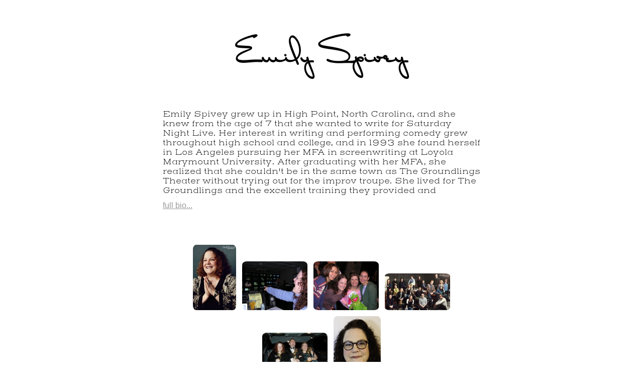

--- FILE ---
content_type: text/html
request_url: http://emilyspivey.com/
body_size: 10007
content:
<!-- <!DOCTYPE html> -->
<html lang="en">
<head>
	<meta charset="UTF-8">
	<meta name="viewport" content="width=device-width, initial-scale=1">
	<meta name="description" content="">
	<link rel="icon" type="image/png" href="favicon.png">
 	<title>Emily Spivey - emilyspivey.com</title>
	<link rel="stylesheet" href="https://use.typekit.net/lmq5eif.css">
	<link rel="stylesheet" href="style.css">
</head>
<body>

	<header>
		<h1>Emily Spivey</h1>
	</header>

	<div id="bio" class="bioSmall">
		Emily Spivey grew up in High Point, North Carolina, and she knew from the age of 7 that she wanted to write for Saturday Night Live. 
		Her interest in writing and performing comedy grew throughout high school and college, and in 1993 she found herself in Los Angeles 
		pursuing her MFA in screenwriting at Loyola Marymount University. After graduating with her MFA, she realized that she couldn't be 
		in the same town as The Groundlings Theater without trying out for the improv troupe. She lived for The Groundlings and the excellent 
		training they provided and ultimately worked her way up to the Sunday Company. Through that wonderful experience, she earned her 
		first job at Mad TV. After Mad TV, she joined the writing staff of King of the Hill where she worked for two seasons. When her 
		bestie Maya Rudolph was hired at SNL, she was offered a job there and, of course, could not resist. She started at SNL in 2001 
		along with Seth Meyers and her longtime collaborator, Amy Poehler. She also worked with and continues to work closely with 
		Rachel Dratch, Tina Fey, Paula Pell, Kristen Wiig as well as Rudolph and Poehler. After a decade at SNL, she returned to Los 
		Angeles to write for Parks and Recreation. She then developed her own show based on her and her husband Scott and their new son, 
		Rowan, called Up All Night. From there she moved on to Modern Family and then went on to help her old Groundling&apos;s friend Will 
		Forte develop his Emmy award-winning sitcom, The Last Man On Earth. At The Last Man On Earth, she reunited with an SNL writing 
		partner and soul sister, Liz Cackowski. In 2018 their script Wine Country, which they wrote and produced, served as Amy Poehler&apos;s 
		feature film debut starring Tina Fey, Rachel Dratch, Maya Rudolph, Paula Pell, Ana Gasteyer, Poehler and Emily. She and Liz 
		recently sold another feature film to Netflix, and she continues to develop new projects.
	</div>
	<div>
		<a id="bio-link">full bio...</a>
	</div>
	
	<div id="gallery" class="">
		<ul id="gallery-ul">
			<li>
				<a href="images/hollywood_reporter_snl_40th_anniv_all-star-writers_feb_2015.jpg"><img src="images/hollywood_reporter_snl_40th_anniv_all-star-writers_feb_2015.thumb.jpg" alt="Hollywood Reporter - SNL 40th Anniv" title="Hollywood Reporter - SNL 40th Anniv"></a>
			</li>
			<li>
				<a href="images/snl_control_room_2003.jpg"><img src="images/snl_control_room_2003.thumb.jpg" alt="SNL control room 2003" title="SNL control room 2003"></a>
			</li>
			<li>
				<a href="images/snl_backstage_maya_paula_liz_kermit_dec_2004.jpg"><img src="images/snl_backstage_maya_paula_liz_kermit_dec_2004.thumb.jpg" alt="SNL with Maya, Paula, Liz & Kermit 2004" title="SNL with Maya, Paula, Liz & Kermit 2004"></a>
			</li>
			<li>
				<a href="images/hollywood_reporter_snl_40th_anniv_all-star-writers_feb_2015_group.jpg"><img src="images/hollywood_reporter_snl_40th_anniv_all-star-writers_feb_2015_group.thumb.jpg" alt="Hollywood Reporter group photo 2015" title="Hollywood Reporter group photo 2015"></a>
			</li>
			<li>
				<a href="images/limo_after_emmy_ceremony_2002.jpg"><img src="images/limo_after_emmy_ceremony_2002.thumb.jpg" alt="Limo after Emmy ceremony 2002" title="Limo after Emmy ceremony 2002"></a>
			</li>
			<li>
				<a href="images/emily_spivey_2018.jpg"><img src="images/emily_spivey_2018.thumb.jpg" alt="Emily Spivey 2018" title="Emily Spivey 2018"></a>
			</li>
			<template id="tpl-gallery">
				<li>
					<a href="images/emily_spivey_2017.jpg"><img src="images/emily_spivey_2017.thumb.jpg" alt="Emily Spivey 2017" title="Emily Spivey 2017"></a>
				</li>
				<li>
					<a href="images/emily_spivey_office_door_30_rock.jpg"><img src="images/emily_spivey_office_door_30_rock.thumb.jpg" alt="Emily Spivey office door 30 Rock" title="Emily Spivey office door 30 Rock"></a>
				</li>
				<li>
					<a href="images/emily_spivey_2018.2.jpg"><img src="images/emily_spivey_2018.2.thumb.jpg" alt="Emily Spivey 2018" title="Emily Spivey 2018"></a>
				</li>
				<li>
					<a href="images/emily_spivey_martini_iphone.jpg"><img src="images/emily_spivey_martini_iphone.thumb.jpg" alt="Emily Spivey with Martini and iPhone" title="Emily Spivey with Martini and iPhone"></a>
				</li>
				<li>
					<a href="images/paula_pell_emily_spivey.png"><img src="images/paula_pell_emily_spivey.thumb.png" alt="Paula Pell and Emily Spivey" title="Paula Pell and Emily Spivey"></a>
				</li>
				<li>
					<a href="images/paula_pell_emily_spivey_rachel_dratch_amy_poehler_napa_netflix_wine_country_2018.jpg"><img src="images/paula_pell_emily_spivey_rachel_dratch_amy_poehler_napa_netflix_wine_country_2018.thumb.jpg" alt="Paula, Emily, Rachel and Amy, Napa, 'Wine Country' shoot 2018" title="Paula, Emily, Rachel and Amy, Napa, 'Wine Country' shoot 2018"></a>
				</li>
				<li>
					<a href="images/ana_gasteyer_rachel_dratch_emily_spivey_paula_pell_netflix_wine_country_2018.jpg"><img src="images/ana_gasteyer_rachel_dratch_emily_spivey_paula_pell_netflix_wine_country_2018.thumb.jpg" alt="'Wine Country' shoot 2018" title="'Wine Country' shoot 2018"></a>
				</li>
				<li>
					<a href="images/maya_rudolph_paula_pell_emily_spivey_napa_netflix_wine_country_2018.jpg"><img src="images/maya_rudolph_paula_pell_emily_spivey_napa_netflix_wine_country_2018.thumb.jpg" alt="Maya, Paula, Emily, Napa, 'Wine Country' shoot 2018" title="Maya, Paula, Emily, Napa, 'Wine Country' shoot 2018"></a>
				</li>
				<li>
					<a href="images/emily_spivey_netflix_wine_country_2018.jpg"><img src="images/emily_spivey_netflix_wine_country_2018.thumb.jpg" alt="Emily 'Wine Country' shoot 2018" title="Emily 'Wine Country' shoot 2018"></a>
				</li>
				<li>
					<a href="images/maya_rudolph_emily_spivey_napa_netflix_wine_country_2018.jpg"><img src="images/maya_rudolph_emily_spivey_napa_netflix_wine_country_2018.thumb.jpg" alt="Maya and Emily, Napa, 'Wine Country' shoot 2018" title="Maya and Emily, Napa, 'Wine Country' shoot 2018"></a>
				</li>
				<li>
					<a href="images/liz_cackowski_emily_spivey_netflix_wine_country_2018.jpg"><img src="images/liz_cackowski_emily_spivey_netflix_wine_country_2018.thumb.jpg" alt="Liz and Emily 'Wine Country' 2018" title="Liz and Emily 'Wine Country' 2018"></a>
				</li>
				<li>
					<a href="images/emily_spivey_bitmoji.jpg"><img src="images/emily_spivey_bitmoji.thumb.jpg" alt="Emily Spivey Bitmoji" title="Emily Spivey Bitmoji"></a>
				</li>
				<li>
					<a href="images/ana_gasteyer_emily_spivey_netflix_wine_country_2018.jpg"><img src="images/ana_gasteyer_emily_spivey_netflix_wine_country_2018.thumb.jpg" alt="Ana and Emily 'Wine Country' 2018" title="Ana and Emily 'Wine Country' 2018"></a>
				</li>
			</template>
		</ul>
		<a id="gallery-link">all images...</a>
	</div>

	<div id="representation">
		<a id="rep-link">representation info</a>
		<address id="rep-addy" class="hide">
			<strong>UTA</strong><br>
			9336 Civic Center Drive<br>
			Beverly Hills, California 90210<br>
			+1-310-273-6700 T<br>
			+1-310-247-1111 F<br>
		</address>
	</div>

	<div id="copyright">
		<a id="copyright-link">copyright &amp; image usage info</a>
		<p id="copyright-info" class="hide">
			Copyright 2018 &copy; Emily Spivey<br>
			All Rights Reserved<br>
			<br>
			Images from this site may be used with permission in blog posts, news articles, 
			and other fair-use not-for-profit display.<br>
			<br>
			If using any images from this site in any way, you must include a link back
			 to this website home page at emilyspivey.com either by linking the image,
			by text disply and link directly under the image, or at the bottom of the article.<br>
			<br>
			Use of any content from this website that does not include a link back to
			emilyspivey.com is not permitted.<br>
			<br>
			Please do not direct-link to images on this site, please save the images locally and 
			host them on your own CDN. We reserve the right to block anyone direct-linking 
			to content on this site.
		</p>
	</div>
	
	<script>

		function expand(id1,class1,id2,class2) {
			item = document.getElementById(id1);
			item.classList = class1;
			item = document.getElementById(id2);
			item.classList = class2;
		}
		function expandGallery() {
			gal = document.getElementById('gallery-ul');
			tpl = document.getElementById('tpl-gallery');
			gal.appendChild(tpl.content);
			tpl.remove();
			document.getElementById('gallery-link').remove();
		}

		item = document.getElementById('bio-link');
		item.addEventListener('click', function() { expand('bio','bioLarge reveal','bio-link','hide'); }, false);

		item = document.getElementById('gallery-link');
		item.addEventListener('click', function() { expandGallery(); }, false);

		item = document.getElementById('rep-link');
		item.addEventListener('click', function() { expand('rep-addy','reveal','rep-link','hide'); }, false);

		item = document.getElementById('copyright-link');
		item.addEventListener('click', function() { expand('copyright-info','reveal','copyright-link','hide'); }, false);
	</script>

	<!-- Matomo -->
	<script>
		// var _paq = _paq || []; _paq.push(['trackPageView']); _paq.push(['enableLinkTracking']);
		// (function() { var u="//airwhip.com/"; _paq.push(['setTrackerUrl', u+'piwik.php']); _paq.push(['setSiteId', '4']);
		// var d=document, g=d.createElement('script'), s=d.getElementsByTagName('script')[0]; g.type='text/javascript';
		// g.async=true; g.defer=true; g.src=u+'piwik.js'; s.parentNode.insertBefore(g,s); })();
	</script>
	<!-- End Matomo Code -->

</body>
</html>

--- FILE ---
content_type: text/css;charset=utf-8
request_url: https://use.typekit.net/lmq5eif.css
body_size: 465
content:
/*
 * The Typekit service used to deliver this font or fonts for use on websites
 * is provided by Adobe and is subject to these Terms of Use
 * http://www.adobe.com/products/eulas/tou_typekit. For font license
 * information, see the list below.
 *
 * drcarbfred-pro:
 *   - http://typekit.com/eulas/00000000000000003b9ae015
 * henderson-slab-basic:
 *   - http://typekit.com/eulas/00000000000000003b9ae059
 *
 * © 2009-2026 Adobe Systems Incorporated. All Rights Reserved.
 */
/*{"last_published":"2018-09-21 18:37:59 UTC"}*/

@import url("https://p.typekit.net/p.css?s=1&k=lmq5eif&ht=tk&f=29160.29218&a=237083&app=typekit&e=css");

@font-face {
font-family:"drcarbfred-pro";
src:url("https://use.typekit.net/af/897a1f/00000000000000003b9ae015/27/l?primer=7cdcb44be4a7db8877ffa5c0007b8dd865b3bbc383831fe2ea177f62257a9191&fvd=n4&v=3") format("woff2"),url("https://use.typekit.net/af/897a1f/00000000000000003b9ae015/27/d?primer=7cdcb44be4a7db8877ffa5c0007b8dd865b3bbc383831fe2ea177f62257a9191&fvd=n4&v=3") format("woff"),url("https://use.typekit.net/af/897a1f/00000000000000003b9ae015/27/a?primer=7cdcb44be4a7db8877ffa5c0007b8dd865b3bbc383831fe2ea177f62257a9191&fvd=n4&v=3") format("opentype");
font-display:auto;font-style:normal;font-weight:400;font-stretch:normal;
}

@font-face {
font-family:"henderson-slab-basic";
src:url("https://use.typekit.net/af/fd74cd/00000000000000003b9ae059/27/l?primer=7cdcb44be4a7db8877ffa5c0007b8dd865b3bbc383831fe2ea177f62257a9191&fvd=n2&v=3") format("woff2"),url("https://use.typekit.net/af/fd74cd/00000000000000003b9ae059/27/d?primer=7cdcb44be4a7db8877ffa5c0007b8dd865b3bbc383831fe2ea177f62257a9191&fvd=n2&v=3") format("woff"),url("https://use.typekit.net/af/fd74cd/00000000000000003b9ae059/27/a?primer=7cdcb44be4a7db8877ffa5c0007b8dd865b3bbc383831fe2ea177f62257a9191&fvd=n2&v=3") format("opentype");
font-display:auto;font-style:normal;font-weight:200;font-stretch:normal;
}

.tk-drcarbfred-pro { font-family: "drcarbfred-pro",sans-serif; }
.tk-henderson-slab-basic { font-family: "henderson-slab-basic",serif; }


--- FILE ---
content_type: text/css
request_url: http://emilyspivey.com/style.css
body_size: 3275
content:


a {
	font-family: "helvetica";
	text-align: left;
	text-decoration: underline;
	color: #999;
}
a:hover { cursor: pointer; color: blue; }
.hide { display: none; }
.reveal {
	transition-timing-function: ease-in;
	transition: 0.4s;
}

/* Different states for Bio text, initial small state, transition to open state. Tiny bit of JS swaps classes to enable */
/*.bioSmall { max-height: 175px; }*/
.bioLarge { max-height: 1350px; }


/*	Default to things that don't change based on screen size, down lower we will do media queries
	for variables that change depending on screen size */
header h1 {
	text-align: center;
	font-family: "drcarbfred-pro";
}
div#bio {
	margin-bottom: 8px;
	text-align: left;
	overflow: hidden;
	text-overflow: ellipsis;
	font-family: "henderson-slab-basic";
	font-weight: 200;
}

/*
div#bio:before {
	content: '';
	left: 25%;
	top: -1%;
	position: absolute;
	width: 50%;
	height: 50%;    
	background: linear-gradient(transparent 350px, red);
}
*/
div#gallery {  }
div#gallery ul { list-style: none; margin: 0px; padding: 0px; }
div#gallery li { display: inline; margin: 0px; padding: 0px; }
div#representation {
	width: 160px;
	margin: 50px auto 0 auto;
	font-family: "helvetica";
	font-size: .8em;
	line-height: 1.0em;
	text-align: left;
}
div#copyright {
	width: 160px;
	margin: 15px auto 50px auto;
	font-family: "helvetica";
	font-size: .8em;
	line-height: 1.0em;
	text-align: left;
}
div#alert {
	margin-top: 100px;
	margin-left: auto;
	margin-right: auto;
	width: 150px;
	font-family: "henderson-slab-basic";
	font-size: 1.0em;
	text-align: center;
	line-height: 2.0em;
}


/* Small screens starting at 200px wide, then add rules for larger screens */
@media (min-device-width: 200px) {

	a {
		font-size: .7em;
	}
	header h1 {
		margin: 40px 0 25px 0;
		font-size: 2.2em;
	}
	.bioSmall {
		max-height: 100px;
	}
	div#bio {
		/*margin-top: 35px;*/
		margin-left: 10%;
		margin-right: 10%;
		width: 80%;
		font-size: .7em;
	}
	div #bio-link {
		margin: 15px 0 0 10%;
	}
	div#gallery {
		width: 70%;
		margin: 0px;
		margin-top: 35px;
		margin-left: auto;
		margin-right: auto;
		margin-bottom: 0;
		text-align: center;
	}
	div#gallery img {
		height: auto;
		width: auto;
		max-width: 55px;
		max-height: 55px;
		border-radius: 7%;
		overflow: hidden;
		margin: 2px;
	}
}

/* Medium screens */
@media (min-device-width: 350px) {

	a {
		font-size: .8em;
	}
	header h1 {
		margin: 60px 0 40px 0;
		font-size: 3.0em;
	}
	.bioSmall {
		max-height: 150px;
	}
	div#bio {
		margin-left: 20%;
		margin-right: 20%;
		width: 60%;
		font-size: .8em
	}
	div #bio-link {
		margin: 15px 0 0 20%;
	}
	div#gallery {
		width: 60%;
		margin-top: 35px;
	}
	div#gallery img {
		height: auto;
		width: auto;
		max-width: 75px;
		max-height: 75px;
		margin: 3px;
	}
}

/* Large screens */
@media (min-device-width: 600px) {

	a {
		font-size: .9em;
	}
	header h1 {
		margin: 80px 0 60px 0;
		font-size: 4.0em;
	}
	.bioSmall {
		max-height: 175px;
	}
	div#bio {
		margin-left: 25%;
		margin-right: 25%;
		width: 50%;
		font-size: 1.0em;
	}
	div #bio-link {
		margin: 15px 0 0 25%;
		font-size: 1.0em;
	}
	div#gallery {
		width: 50%;
		margin-top: 65px;
	}
	div#gallery img {
		height: auto;
		width: auto;
		max-width: 130px;
		max-height: 130px;
		margin: 4px;
	}
}
